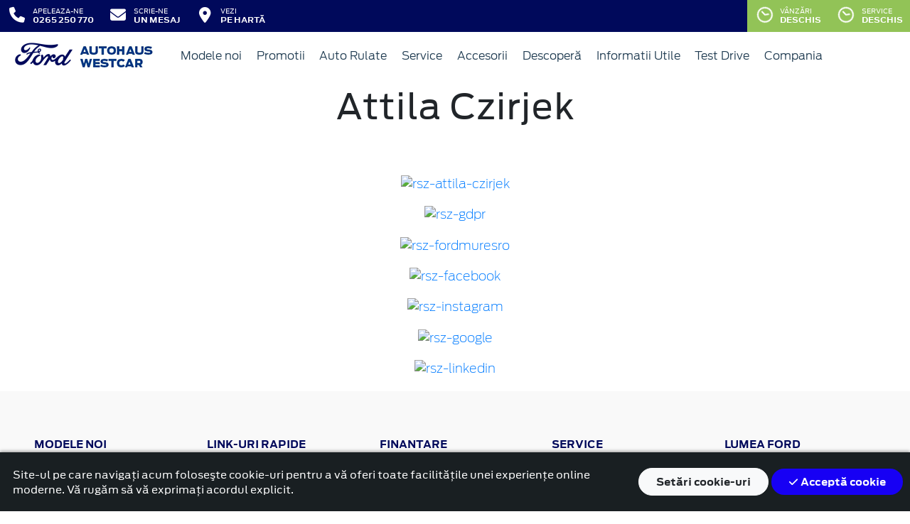

--- FILE ---
content_type: text/html; charset=UTF-8
request_url: https://www.fordmures.ro/attila
body_size: 11059
content:
<!doctype html>
<html lang="ro">
<head>
 <meta charset="utf-8">
<meta name="viewport" content="width=device-width, initial-scale=1">
<link rel="preconnect" href="https://cdn.workleto.com" />
<link rel="preconnect" href="https://usercontent.cdn.workleto.com" />
<link rel="preconnect" href="https://static.fordmures.ro/" />
<title>Attila</title>
<meta name="description" content="Attila Czirjek">
<link rel="canonical" href="https://www.fordmures.ro/attila" />
<link href="https://cdn.workleto.com/web/packages/fontawesome/6.3.0/css/all.min.css" rel="stylesheet">
<!--<link rel="stylesheet" href="https://cdn.workleto.com/web/packages/bootstrap/5.3.2/css/bootstrap.min.css">-->
<link rel="stylesheet" href="https://cdn.workleto.com/web/packages/bootstrap/4.4.1/css/bootstrap.min.css">
<link rel="stylesheet" href="https://cdn.workleto.com/web/packages/owlcarousel/owl.carousel.min.css">
<link rel="stylesheet" href="https://cdn.workleto.com/web/packages/owlcarousel/owl.theme.default.min.css">
<link rel="stylesheet" href="https://cdn.workleto.com/web/packages/fancy-box/jquery.fancybox.min.css">
<link rel="stylesheet" href="https://static.fordmures.ro/template/fonts/stylesheet.min.css">
<link rel="stylesheet" href="https://static.fordmures.ro/template/css/style.min.css?v=23072024">
<link rel="shortcut icon" type="image/icon" href="https://www.fordmures.ro/favicon.ico" />
<link rel="icon" href="https://static.fordmures.ro/template/favicon/favicon_32.png" sizes="32x32" />
<link rel="icon" href="https://static.fordmures.ro/template/favicon/favicon_48.png" sizes="48x48" />
<link rel="icon" href="https://static.fordmures.ro/template/favicon/favicon_57.png" sizes="57x57" />
<link rel="icon" href="https://static.fordmures.ro/template/favicon/favicon_96.png" sizes="96x96" />
<link rel="icon" href="https://static.fordmures.ro/template/favicon/favicon_144.png" sizes="144x144" />
<meta property="og:title" content="Attila" />
<meta property="og:description" content="Attila Czirjek" />
<meta property="og:type" content="website" /><script>
 window.dataLayer = window.dataLayer || [];
 function gtag(){dataLayer.push(arguments);}
 gtag('consent', 'default', {"analytics_storage":"granted","ad_storage":"granted","ad_user_data":"granted","ad_personalization":"granted","personalization_storage":"granted","functionality_storage":"granted","security_storage":"granted"});
 gtag('consent', 'update', {"analytics_storage":"granted","ad_storage":"granted","ad_user_data":"granted","ad_personalization":"granted","personalization_storage":"granted","functionality_storage":"granted","security_storage":"granted"});
 </script>
<script>
 (function(w,d,s,l,i){
 w[l]=w[l]||[];
 w[l].push({'gtm.start': new Date().getTime(),event:'gtm.js'});
 var f=d.getElementsByTagName(s)[0], 
 j=d.createElement(s),
 dl=l!='dataLayer'?'&l='+l:'';
 j.async=true;
 j.src='https://www.googletagmanager.com/gtm.js?id='+i+dl;
 f.parentNode.insertBefore(j,f);
 })(window,document,'script','dataLayer','GTM-TPV5N573');</script>
 <noscript><iframe src="https://www.googletagmanager.com/ns.html?id=GTM-TPV5N573" height="0" width="0" style="display:none;visibility:hidden"></iframe></noscript>
<script>
 !function (w, d, t) {
 w.TiktokAnalyticsObject=t;
 var ttq=w[t]=w[t]||[];
 ttq.methods=[
 "page","track","identify","instances","debug","on","off","once","ready","alias","group","enableCookie","disableCookie"],
 ttq.setAndDefer=function(t,e){t[e]=function(){t.push([e].concat(Array.prototype.slice.call(arguments,0)))}};
 for(var i=0;i<ttq.methods.length;i++)
 ttq.setAndDefer(ttq,ttq.methods[i]);
 ttq.instance=function(t){
 for(var e=ttq._i[t]||[],n=0;n<ttq.methods.length;n++)ttq.setAndDefer(e,ttq.methods[n]);return e
 },ttq.load=function(e,n){
 var i="https://analytics.tiktok.com/i18n/pixel/events.js";
 ttq._i=ttq._i||{},ttq._i[e]=[],ttq._i[e]._u=i,ttq._t=ttq._t||{},ttq._t[e]=+new Date,ttq._o=ttq._o||{},ttq._o[e]=n||{};
 var o=document.createElement("script");o.type="text/javascript",o.async=!0,o.src=i+"?sdkid="+e+"&lib="+t;
 var a=document.getElementsByTagName("script")[0];a.parentNode.insertBefore(o,a)
 };
 ttq.load('D3AGJRBC77U57DE30OAG');
 ttq.page();
 }(window, document, 'ttq');
 </script>
<meta name="facebook-domain-verification" content="61tk486fu9us8b40xr3nc98vidhm36" />
<script type="application/ld+json">
 {
 "@context": "https://schema.org",
 "@graph":[
 {
 "@type": "BreadcrumbList",
 "itemListElement": [
 {
 "@type": "ListItem",
 "position": 1,
 "name": "Acasa",
 "item": "https:\/\/www.fordmures.ro"
 },
 {
 "@type": "ListItem",
 "position": 2,
 "name": "Echipa",
 "item": "https:\/\/www.fordmures.ro\/companie\/echipa"
 },
 {
 "@type": "ListItem",
 "position": 3,
 "name": "Attila Czirjek"
 }
 ]
 }
]
 }
 </script>
<style>
 .dropdown-submenu {
 position: relative;
 }
 .dropdown-submenu> a:after {
 content: ">";
 float: right;
 }
 .dropdown-submenu>.dropdown-menu {
 top: 0;
 left: 100%;
 margin-top: 0px;
 margin-left: 0px;
 }
 .dropdown-submenu:hover>.dropdown-menu {
 display: block;
 }
</style>
<style>
 #cookie-consent{
 background:#191F22;
 color:#fff;
 padding:10px 10px;
 z-index:100;
 box-shadow: 0 -2px 4px 0 rgb(0 0 0 / 30%);
 position: fixed;
 bottom:0;
 }
</style>
 <style>
 .links a{
 color:#2d96cd;
 font-weight:200;
 }
 .change-tab.tab-active{
 border-bottom: 4px solid #1b394e;
 }
 .container.app-wrapper{
 border:0;
 }
 </style>
</head>
<body>
 <!-- Meta Pixel Code -->
<script>
 !function(f,b,e,v,n,t,s)
 {if(f.fbq)return;n=f.fbq=function(){n.callMethod?
 n.callMethod.apply(n,arguments):n.queue.push(arguments)};
 if(!f._fbq)f._fbq=n;n.push=n;n.loaded=!0;n.version='2.0';
 n.queue=[];t=b.createElement(e);t.async=!0;
 t.src=v;s=b.getElementsByTagName(e)[0];
 s.parentNode.insertBefore(t,s)}(window, document,'script',
 'https://connect.facebook.net/en_US/fbevents.js');
 fbq('init', '2237979946389594');
 fbq('track', 'PageView');
</script>
<noscript><img height="1" width="1" style="display:none"
 src="https://www.facebook.com/tr?id=2237979946389594&ev=PageView&noscript=1"
/></noscript>
<!-- End Meta Pixel Code -->

<!-- Google tag (gtag.js) -->
<script async src="https://www.googletagmanager.com/gtag/js?id=G-0SZ5VQ5B64"></script>
<script>
 window.dataLayer = window.dataLayer || [];
 function gtag(){dataLayer.push(arguments);}
 gtag('js', new Date());
 gtag('config', 'AW-991495581');
 gtag('config', 'G-0SZ5VQ5B64');
</script>
<script src="//code.tidio.co/xgthc6ctwsjbxpasj3irbmf12t5v3sjq.js" async></script>

<script id="mcjs">!function(c,h,i,m,p){m=c.createElement(h),p=c.getElementsByTagName(h)[0],m.async=1,m.src=i,p.parentNode.insertBefore(m,
p)}(document,"script","https://chimpstatic.com/mcjs-connected/js/users/730a01d3f697fe7656615d1e4/fb4fff0636107dbad9f9ee5c4.js");</script>
<script async type='text/javascript' src='https://static.klaviyo.com/onsite/js/UYdpZi/klaviyo.js?company_id=UYdpZi'></script>
 <script type="text/javascript"> 
 //Initialize Klaviyo object on page load
 !function(){if(!window.klaviyo){window._klOnsite=window._klOnsite||[];try{window.klaviyo=new Proxy({},{get:function(n,i){return"push"===i?function(){var n;(n=window._klOnsite).push.apply(n,arguments)}:function(){for(var n=arguments.length,o=new Array(n),w=0;w<n;w++)o[w]=arguments[w];var t="function"==typeof o[o.length-1]?o.pop():void 0,e=new Promise((function(n){window._klOnsite.push([i].concat(o,[function(i){t&&t(i),n(i)}]))}));return e}}})}catch(n){window.klaviyo=window.klaviyo||[],window.klaviyo.push=function(){var n;(n=window._klOnsite).push.apply(n,arguments)}}}}(); </script>
<div class="off-canvas-overlay"></div>
<div id="mainNavbar">
 <div class="container p-0 d-flex" id="navInfo" style="padding: 0.015rem 0.75rem;border:0">
 <a href="tel:0265250770" class="d-flex btn-func">
 <div class="px-3 px-md-0">
 <i class="fa fa-fw fa-phone" style="font-size: 22px;"></i>
 </div>
 <div class="pl-2 action-panel">
 <div class="action-title">Apeleaza-ne</div>
 <div class="action-value">0265 250 770</div>
 </div>
 </a>
<a href="https://www.fordmures.ro/scrie-ne" class="d-flex btn-func">
 <div class="px-3 px-md-0">
 <i class="fa fa-fw fa-envelope" style="font-size: 22px;"></i>
 </div>
 <div class="pl-2 action-panel">
 <div class="action-title">Scrie-ne</div>
 <div class="action-value">un Mesaj</div>
 </div>
</a>
 <a href="https://www.fordmures.ro/localizare" class="d-flex btn-func">
 <div class="px-3 px-md-0">
 <i class="fa fa-fw fa-map-marker-alt" style="font-size: 22px;"></i>
 </div>
 <div class="pl-2 action-panel">
 <div class="action-title">Vezi</div>
 <div class="action-value">pe Hartă</div>
 </div>
 </a>
<a href="https://www.fordmures.ro/program" class="d-flex btn-func btn-mobile" style="background:#9ec96a;" >
 <div class="px-3 px-md-0">
 <i class="fa fa-fw fa-clock" style="font-size: 22px;"></i>
 </div>
</a>
 <div class="dropdown dropdown-hover ml-auto d-flex btn-not-mobile">
 <a href="javascript:void(0);" class="d-flex d-lg-none btn-func" style="background:#9ec96a;" >
 <div>
 <i class="far fa-fw fa-clock fa-spin slow-spin" style="font-size: 22px;"></i>
 </div>
 <div class="pl-2 action-panel">
 <div class="action-title">Program</div>
 <div class="action-value">De lucru</div>
 </div>
 </a>
 
 
 
 <a href="javascript:void(0);" class="d-none d-lg-flex btn-func" style="background:#92c357;" >
 <div>
 <i class="far fa-fw fa-clock fa-spin slow-spin" style="font-size: 22px;"></i>
 </div>
 <div class="pl-2 action-panel">
 <div class="action-title">Vânzări </div>
 <div class="action-value">Deschis</div>
 </div>
 </a>
 
 
 <a href="javascript:void(0);" class="d-none d-lg-flex btn-func" style="background:#92c357;" >
 <div>
 <i class="far fa-fw fa-clock fa-spin slow-spin" style="font-size: 22px;"></i>
 </div>
 <div class="pl-2 action-panel">
 <div class="action-title">Service</div>
 <div class="action-value">Deschis</div>
 </div>
 </a>
 
 <div class="dropdown-menu dropdown-menu-right p-0" style="min-width:500px;width:auto;max-width: 600px;box-shadow: 0 3px 10px rgba(0,0,0,.45);">
 <div class="row no-gutters">
 <div class="col-md-7" style="border-right:1px solid #eee;">
 <div class="p-4 orar-panel-summary" style="max-height:350px;overflow-y:auto;padding:2rem;">
 
 
 
 <div>
 <div style="font-weight:600">Administrativ</div>
 <div style="font-size:0.7rem;">
 Acum este deschis!
 Programul de azi este pana la ora
 17:00.
 </div>
 <div style="font-size:0.7rem;">
 <a href="#" class="orar-btn-view" orar-section="1" style="color:#2d96cd;">
 Vezi programul de la administrativ <i class="fa fa-chevron-right"></i>
 </a>
 </div>
 </div>
 <hr>
 
 
 
 
 <div>
 <div style="font-weight:600">Vânzări </div>
 <div style="font-size:0.7rem;">
 Acum este deschis!
 Programul de azi este pana la ora
 18:00.
 </div>
 <div style="font-size:0.7rem;">
 <a href="#" class="orar-btn-view" orar-section="2" style="color:#2d96cd;">
 Vezi programul de la vânzări <i class="fa fa-chevron-right"></i>
 </a>
 </div>
 </div>
 <hr>
 
 
 
 
 <div>
 <div style="font-weight:600">Service</div>
 <div style="font-size:0.7rem;">
 Acum este deschis!
 Programul de azi este pana la ora
 18:00.
 </div>
 <div style="font-size:0.7rem;">
 <a href="#" class="orar-btn-view" orar-section="3" style="color:#2d96cd;">
 Vezi programul de la service <i class="fa fa-chevron-right"></i>
 </a>
 </div>
 </div>
 
 
 
 </div>
 
 <div class="orar-departament p-4" orar-section="1">
 <div style="font-weight:600">
 <a href="#" class="orar-btn-back btn btn-outline-primary" style="padding: 0.2rem 0.6rem;margin-right: 0.5rem;color:#00095b;">
 <i class="fa fa-chevron-left"></i>
 </a>
 Administrativ </div>
 <table class="table mt-3">
 <tr >
 <td style="padding:5px;font-size:0.85rem">
 Luni </td>
 <td style="padding:5px;font-size:0.85rem;font-weight:300">
 08:00 - 17:00 
 </td>
 </tr>
 <tr >
 <td style="padding:5px;font-size:0.85rem">
 Marți </td>
 <td style="padding:5px;font-size:0.85rem;font-weight:300">
 08:00 - 17:00 
 </td>
 </tr>
 <tr >
 <td style="padding:5px;font-size:0.85rem">
 Miercuri </td>
 <td style="padding:5px;font-size:0.85rem;font-weight:300">
 08:00 - 17:00 
 </td>
 </tr>
 <tr class="table-orar-selected" >
 <td style="padding:5px;font-size:0.85rem">
 Joi </td>
 <td style="padding:5px;font-size:0.85rem;font-weight:300">
 08:00 - 17:00 
 </td>
 </tr>
 <tr >
 <td style="padding:5px;font-size:0.85rem">
 Vineri </td>
 <td style="padding:5px;font-size:0.85rem;font-weight:300">
 08:00 - 17:00 
 </td>
 </tr>
 <tr >
 <td style="padding:5px;font-size:0.85rem">
 Sâmbătă </td>
 <td style="padding:5px;font-size:0.85rem;font-weight:300">
 <em>închis</em>
 
 </td>
 </tr>
 <tr >
 <td style="padding:5px;font-size:0.85rem">
 Duminică </td>
 <td style="padding:5px;font-size:0.85rem;font-weight:300">
 <em>închis</em>
 
 </td>
 </tr>
 
 </table>
 <a href="tel:0265250770"
 class="btn btn-outline-primary w-100 d-flex mb-3"
 style="padding: 0.4rem 0.5rem;margin-right: 0.5rem;align-items:center;text-align: left;color: #00095b;">
 <div style="margin-right: 0.5rem;">
 <i class="fa fa-fw fa-phone" style="font-size: 20px;"></i>
 </div>
 <div>
 <div style="text-transform:uppercase;font-size: 0.7rem;font-weight: 600;">Telefon</div>
 <div style="font-size: 0.6rem;">0265 250 770</div>
 </div>
 </a>
 
 <a href="mailto:office@westcar.ro"
 class="btn btn-outline-primary w-100 d-flex"
 style="padding: 0.4rem 0.5rem;margin-right: 0.5rem;align-items:center;text-align: left;color: #00095b;">
 <div style="margin-right: 0.5rem;">
 <i class="fa fa-fw fa-envelope" style="font-size: 20px;"></i>
 </div>
 <div>
 <div style="text-transform:uppercase;font-size: 0.7rem;font-weight: 600;">E-mail</div>
 <div style="font-size: 0.6rem;">office@westcar.ro</div>
 </div>
 </a>
 
 </div>
 
 <div class="orar-departament p-4" orar-section="2">
 <div style="font-weight:600">
 <a href="#" class="orar-btn-back btn btn-outline-primary" style="padding: 0.2rem 0.6rem;margin-right: 0.5rem;color:#00095b;">
 <i class="fa fa-chevron-left"></i>
 </a>
 Vânzări </div>
 <table class="table mt-3">
 <tr >
 <td style="padding:5px;font-size:0.85rem">
 Luni </td>
 <td style="padding:5px;font-size:0.85rem;font-weight:300">
 08:00 - 18:00 
 </td>
 </tr>
 <tr >
 <td style="padding:5px;font-size:0.85rem">
 Marți </td>
 <td style="padding:5px;font-size:0.85rem;font-weight:300">
 08:00 - 18:00 
 </td>
 </tr>
 <tr >
 <td style="padding:5px;font-size:0.85rem">
 Miercuri </td>
 <td style="padding:5px;font-size:0.85rem;font-weight:300">
 08:00 - 18:00 
 </td>
 </tr>
 <tr class="table-orar-selected" >
 <td style="padding:5px;font-size:0.85rem">
 Joi </td>
 <td style="padding:5px;font-size:0.85rem;font-weight:300">
 08:00 - 18:00 
 </td>
 </tr>
 <tr >
 <td style="padding:5px;font-size:0.85rem">
 Vineri </td>
 <td style="padding:5px;font-size:0.85rem;font-weight:300">
 08:00 - 18:00 
 </td>
 </tr>
 <tr >
 <td style="padding:5px;font-size:0.85rem">
 Sâmbătă </td>
 <td style="padding:5px;font-size:0.85rem;font-weight:300">
 09:00 - 13:00 
 </td>
 </tr>
 <tr >
 <td style="padding:5px;font-size:0.85rem">
 Duminică </td>
 <td style="padding:5px;font-size:0.85rem;font-weight:300">
 <em>închis</em>
 
 </td>
 </tr>
 
 </table>
 <a href="tel:0265250770"
 class="btn btn-outline-primary w-100 d-flex mb-3"
 style="padding: 0.4rem 0.5rem;margin-right: 0.5rem;align-items:center;text-align: left;color: #00095b;">
 <div style="margin-right: 0.5rem;">
 <i class="fa fa-fw fa-phone" style="font-size: 20px;"></i>
 </div>
 <div>
 <div style="text-transform:uppercase;font-size: 0.7rem;font-weight: 600;">Telefon</div>
 <div style="font-size: 0.6rem;">0265 250 770</div>
 </div>
 </a>
 
 <a href="mailto:office@westcar.ro"
 class="btn btn-outline-primary w-100 d-flex"
 style="padding: 0.4rem 0.5rem;margin-right: 0.5rem;align-items:center;text-align: left;color: #00095b;">
 <div style="margin-right: 0.5rem;">
 <i class="fa fa-fw fa-envelope" style="font-size: 20px;"></i>
 </div>
 <div>
 <div style="text-transform:uppercase;font-size: 0.7rem;font-weight: 600;">E-mail</div>
 <div style="font-size: 0.6rem;">office@westcar.ro</div>
 </div>
 </a>
 
 </div>
 
 <div class="orar-departament p-4" orar-section="3">
 <div style="font-weight:600">
 <a href="#" class="orar-btn-back btn btn-outline-primary" style="padding: 0.2rem 0.6rem;margin-right: 0.5rem;color:#00095b;">
 <i class="fa fa-chevron-left"></i>
 </a>
 Service </div>
 <table class="table mt-3">
 <tr >
 <td style="padding:5px;font-size:0.85rem">
 Luni </td>
 <td style="padding:5px;font-size:0.85rem;font-weight:300">
 07:50 - 18:00 
 </td>
 </tr>
 <tr >
 <td style="padding:5px;font-size:0.85rem">
 Marți </td>
 <td style="padding:5px;font-size:0.85rem;font-weight:300">
 07:50 - 18:00 
 </td>
 </tr>
 <tr >
 <td style="padding:5px;font-size:0.85rem">
 Miercuri </td>
 <td style="padding:5px;font-size:0.85rem;font-weight:300">
 07:50 - 18:00 
 </td>
 </tr>
 <tr class="table-orar-selected" >
 <td style="padding:5px;font-size:0.85rem">
 Joi </td>
 <td style="padding:5px;font-size:0.85rem;font-weight:300">
 07:50 - 18:00 
 </td>
 </tr>
 <tr >
 <td style="padding:5px;font-size:0.85rem">
 Vineri </td>
 <td style="padding:5px;font-size:0.85rem;font-weight:300">
 07:50 - 18:00 
 </td>
 </tr>
 <tr >
 <td style="padding:5px;font-size:0.85rem">
 Sâmbătă </td>
 <td style="padding:5px;font-size:0.85rem;font-weight:300">
 08:50 - 13:00 
 </td>
 </tr>
 <tr >
 <td style="padding:5px;font-size:0.85rem">
 Duminică </td>
 <td style="padding:5px;font-size:0.85rem;font-weight:300">
 <em>închis</em>
 
 </td>
 </tr>
 
 </table>
 <a href="tel:0265250770"
 class="btn btn-outline-primary w-100 d-flex mb-3"
 style="padding: 0.4rem 0.5rem;margin-right: 0.5rem;align-items:center;text-align: left;color: #00095b;">
 <div style="margin-right: 0.5rem;">
 <i class="fa fa-fw fa-phone" style="font-size: 20px;"></i>
 </div>
 <div>
 <div style="text-transform:uppercase;font-size: 0.7rem;font-weight: 600;">Telefon</div>
 <div style="font-size: 0.6rem;">0265 250 770</div>
 </div>
 </a>
 
 <a href="mailto:office@westcar.ro"
 class="btn btn-outline-primary w-100 d-flex"
 style="padding: 0.4rem 0.5rem;margin-right: 0.5rem;align-items:center;text-align: left;color: #00095b;">
 <div style="margin-right: 0.5rem;">
 <i class="fa fa-fw fa-envelope" style="font-size: 20px;"></i>
 </div>
 <div>
 <div style="text-transform:uppercase;font-size: 0.7rem;font-weight: 600;">E-mail</div>
 <div style="font-size: 0.6rem;">office@westcar.ro</div>
 </div>
 </a>
 
 </div>
 
 </div>
 <div class="col-md-5 text-center" style="background: #fcfdff;">
 <div class="p-3">
 <canvas id="clock-analog" width="120" height="120"></canvas>
 <div id="clock-text" style="color: #0276b3;font-weight: 600;"></div>
 <div id="clock-date" style="font-size: 0.75rem;margin-top: 5px;"></div>
 </div>
 </div>
 </div>
 </div>
</div>
</div> <nav class="container navbar navbar-expand-lg navbar-light">
 <div class="d-flex align-items-center">
 <div>
 <a href="https://www.ford.ro/"
 target="_blank">
 <img alt="logo ford" src="https://static.fordmures.ro/template/img/logo-ford.png">
 </a>
 </div>
 <div class="dealer-name ml-1">
 <a href="https://www.fordmures.ro" class="navbar-brand d-flex">
 <img alt="logo autohaus" src="https://static.fordmures.ro/logo/logo-autohaus.png" style="max-height:52px;max-width: 160px;"> </a>
 </div>
</div>
 <div class="d-flex">
 <a href="https://www.fordmures.ro/search" style="color: #00095b;padding: 0.56rem 1rem;border-radius: 30px;" class="d-lg-none">
 <i class="fa fa-search" style="vertical-align:middle;"></i>
 <span class="d-none d-sm-inline-block" style="font-size:14px;text-transform:uppercase;vertical-align:middle;">Caută</span>
 </a>
 <button id="btn_open_mobile_menu" style="color: #00095b;padding: 0.56rem 1rem;border-radius: 30px;" class="navbar-toggler" type="button" data-toggle="collapse" data-target="#mobile_navbar" aria-controls="mobile_navbar" aria-expanded="false" aria-label="Toggle navigation">
 <i class="fa fa-bars" style="vertical-align:middle;"></i>
 <span class="d-none d-sm-inline-block" style="font-size:14px;text-transform:uppercase;vertical-align:middle;">Meniu</span>
 </button>
</div>
<div class="collapse navbar-collapse" id="navbarNav">
 <ul class="navbar-nav mr-auto mr-auto">
 
 <li class="nav-item dropdown dropdown-hover">
 
 <a class="nav-link dropdown-toggle"
 href="/modele"
 target="" >
 Modele noi </a>
 
 <ul class="dropdown-menu">
 
 <li class="">
 
 <a class="dropdown-item" href="https://www.fordmures.ro/stoc?stare=new&p=1"
 target="" >
 Vezi stocul de vehicule noi </a>
 
 
 </li>
 
 <li class="">
 
 <div class="dropdown-divider"></div>
 
 
 </li>
 
 <li class="">
 
 <a class="dropdown-item" href="/autoturisme"
 target="" >
 Autoturisme </a>
 
 
 </li>
 
 <li class="">
 
 <a class="dropdown-item" href="/comerciale"
 target="" >
 Comerciale & Pick Up-uri </a>
 
 
 </li>
 
 <li class="">
 
 <a class="dropdown-item" href="https://www.fordmures.ro/comerciale/conversii"
 target="" >
 Carosări </a>
 
 
 </li>
 
 <li class="">
 
 <div class="dropdown-divider"></div>
 
 
 </li>
 
 <li class="">
 
 <a class="dropdown-item" href="/configurator"
 target="" >
 Configurator </a>
 
 
 </li>
 
 </ul>
 
 </li>
 <li class="nav-item dropdown dropdown-hover">
 
 <a class="nav-link dropdown-toggle"
 href="https://www.fordmures.ro/promotii"
 target="" >
 Promotii </a>
 
 <ul class="dropdown-menu">
 
 <li class="">
 
 <a class="dropdown-item" href="https://www.fordmures.ro/promotii-autoturisme"
 target="" >
 Promotii autoturisme </a>
 
 
 </li>
 
 <li class="">
 
 <a class="dropdown-item" href="https://www.fordmures.ro/promotii/vehicule-comerciale"
 target="" >
 Promotii vehicule comerciale </a>
 
 
 </li>
 
 <li class="">
 
 <a class="dropdown-item" href="https://www.fordmures.ro/promotii-service"
 target="" >
 Promotii service </a>
 
 
 </li>
 
 </ul>
 
 </li>
 <li class="nav-item dropdown dropdown-hover">
 
 <a class="nav-link dropdown-toggle"
 href="/stoc?stare=sh"
 target="" >
 Auto Rulate </a>
 
 <ul class="dropdown-menu">
 
 <li class="">
 
 <a class="dropdown-item" href="/stoc?stare=sh"
 target="" >
 Vezi stocul de auto rulate </a>
 
 
 </li>
 
 <li class="">
 
 <div class="dropdown-divider"></div>
 
 
 </li>
 
 <li class="">
 
 <a class="dropdown-item" href="/stoc?stare=sh&type=autoturisme"
 target="" >
 Autoturisme </a>
 
 
 </li>
 
 <li class="">
 
 <a class="dropdown-item" href="/stoc?stare=sh&type=comerciale"
 target="" >
 Autoutilitare si Pick Up-uri </a>
 
 
 </li>
 
 </ul>
 
 </li>
 <li class="nav-item dropdown dropdown-hover">
 
 <a class="nav-link dropdown-toggle"
 href="https://www.fordmures.ro/service"
 target="" >
 Service </a>
 
 <ul class="dropdown-menu">
 
 <li class="">
 
 <a class="dropdown-item" href="https://www.ford.ro/suport/programare-service-online?&dc=10400"
 target="_blank" >
 Programare Service </a>
 
 
 </li>
 
 <li class="">
 
 <a class="dropdown-item" href="https://www.fordmures.ro/promotii/promotie-service-ford-motorcraft"
 target="" >
 Promotii Motorcraft </a>
 
 
 </li>
 
 <li class="">
 
 <a class="dropdown-item" href="https://www.fordmures.ro/service/ford-express-service"
 target="" >
 Ford Service Expres </a>
 
 
 </li>
 
 <li class="">
 
 <a class="dropdown-item" href="https://www.fordmures.ro/ozonificare-auto"
 target="" >
 Ozonificare auto </a>
 
 
 </li>
 
 <li class="">
 
 <a class="dropdown-item" href="https://www.fordmures.ro/service/video-check"
 target="" >
 Ford Video Check </a>
 
 
 </li>
 
 <li class="">
 
 <a class="dropdown-item" href="https://www.ford.ro/service/service-si-intretinere/accidente-si-reparatii"
 target="" >
 Accidente și reparații </a>
 
 
 </li>
 
 <li class="">
 
 <a class="dropdown-item" href="/garantii-si-revizii"
 target="" >
 Garanții și revizii </a>
 
 
 </li>
 
 <li class="">
 
 <a class="dropdown-item" href="https://www.ford.ro/service/service-si-intretinere/ford-asistenta"
 target="" >
 Ford Asistenta </a>
 
 
 </li>
 
 </ul>
 
 </li>
 <li class="nav-item dropdown dropdown-hover">
 
 <a class="nav-link dropdown-toggle"
 href="/accesorii"
 target="" >
 Accesorii </a>
 
 <ul class="dropdown-menu">
 
 <li class="">
 
 <a class="dropdown-item" href="/accesorii"
 target="" >
 Accesorii Ford </a>
 
 
 </li>
 
 <li class="">
 
 <a class="dropdown-item" href="https://fordlifestylecollection.com/en"
 target="_blank" >
 Ford Lifestyle Collection </a>
 
 
 </li>
 
 </ul>
 
 </li>
 <li class="nav-item dropdown dropdown-hover">
 
 <a class="nav-link dropdown-toggle"
 href=""
 target="" >
 Descoperă </a>
 
 <ul class="dropdown-menu">
 
 <li class="">
 
 <a class="dropdown-item" href="https://www.ford.ro/vehicule-comerciale/descoperi/inovatie/technology"
 target="" >
 Tehnologie </a>
 
 
 </li>
 
 <li class="">
 
 <a class="dropdown-item" href="https://www.ford.ro/electrice-hybrid"
 target="" >
 Hibrid si electric </a>
 
 
 </li>
 
 <li class="">
 
 <a class="dropdown-item" href="https://www.ford.ro/vehicule-comerciale/descoperi/inovatie/incarcare"
 target="" >
 Încărcare </a>
 
 
 </li>
 
 <li class="">
 
 <a class="dropdown-item" href="https://www.ford.ro/vehicule-comerciale/descoperi/inovatie/fordpro"
 target="" >
 Ford Pro </a>
 
 
 </li>
 
 <li class="">
 
 <a class="dropdown-item" href="https://www.ford.ro/service/service-si-intretinere/fordpass"
 target="" >
 Ford Pass </a>
 
 
 </li>
 
 <li class="">
 
 <a class="dropdown-item" href="https://www.ford.ro/vehicule-comerciale/descoperi/inovatie/fordpass-pro"
 target="" >
 FordPass Pro </a>
 
 
 </li>
 
 </ul>
 
 </li>
 <li class="nav-item dropdown dropdown-hover">
 
 <a class="nav-link dropdown-toggle"
 href="https://www.fordmures.ro/informatii-utile"
 target="" >
 Informatii Utile </a>
 
 <ul class="dropdown-menu">
 
 <li class="">
 
 <a class="dropdown-item" href="https://www.ford.ro/finantare/prezentare"
 target="" >
 Finantare </a>
 
 
 </li>
 
 <li class="">
 
 <a class="dropdown-item" href="https://www.fordmures.ro/garantii-si-revizii"
 target="" >
 Garantia Ford </a>
 
 
 </li>
 
 <li class="">
 
 <a class="dropdown-item" href="/garantii-si-revizii#garantiaExtinsaFordProtect"
 target="" >
 Ford Protect </a>
 
 
 </li>
 
 <li class="">
 
 <a class="dropdown-item" href="https://www.ford.ro/service/service-si-intretinere/ford-asistenta"
 target="" >
 Asistenta12 </a>
 
 
 </li>
 
 <li class="">
 
 <a class="dropdown-item" href="https://www.ford.ro/service/masina-mea/descarca-manualul"
 target="_blank" >
 Manuale de utilizare </a>
 
 
 </li>
 
 <li class="">
 
 <a class="dropdown-item" href="https://www.fordmures.ro/rechemari-in-service"
 target="" >
 Rechemari in service </a>
 
 
 </li>
 
 <li class="">
 
 <a class="dropdown-item" href="https://www.fordmures.ro/fordliive"
 target="" >
 Ford Liive </a>
 
 
 </li>
 
 <li class="">
 
 <a class="dropdown-item" href="https://www.ford.ro/suport/sincronizare-harti-actualizari?fmccmp=other:nwp:warr:global-nav-header::Actualiz%C4%83ri%20SYNC%20%C8%99I%20h%C4%83rti:"
 target="" >
 Actualizări SYNC/ hărți </a>
 
 
 </li>
 
 </ul>
 
 </li>
 <li class="nav-item dropdown dropdown-hover">
 
 <a class="nav-link dropdown-toggle"
 href="https://www.fordmures.ro/solicitare-test-drive-old"
 target="" >
 Test Drive </a>
 
 <ul class="dropdown-menu">
 
 <li class="">
 
 <a class="dropdown-item" href="https://www.fordmures.ro/solicitare-test-drive"
 target="" >
 Drive-Test </a>
 
 
 </li>
 
 </ul>
 
 </li>
 <li class="nav-item dropdown dropdown-hover">
 
 <a class="nav-link dropdown-toggle"
 href="https://www.fordmures.ro/companie"
 target="" >
 Compania </a>
 
 <ul class="dropdown-menu">
 
 <li class="">
 
 <a class="dropdown-item" href="https://www.fordmures.ro/noutati"
 target="" >
 Noutăți </a>
 
 
 </li>
 
 <li class="">
 
 <div class="dropdown-divider"></div>
 
 
 </li>
 
 <li class="">
 
 <a class="dropdown-item" href="https://www.fordmures.ro/companie"
 target="" >
 Prezentare </a>
 
 
 </li>
 
 <li class="">
 
 <a class="dropdown-item" href="https://www.fordmures.ro/companie/echipa"
 target="" >
 Echipa </a>
 
 
 </li>
 
 <li class="">
 
 <a class="dropdown-item" href="https://www.fordmures.ro/companie/cariere"
 target="" >
 Cariere </a>
 
 
 </li>
 
 <li class="">
 
 <div class="dropdown-divider"></div>
 
 
 </li>
 
 <li class="">
 
 <div class="dropdown-divider"></div>
 
 
 </li>
 
 <li class="">
 
 <a class="dropdown-item" href="https://www.fordmures.ro/contact"
 target="" >
 Contact </a>
 
 
 </li>
 
 </ul>
 
 </li>
 </ul>
 
</div>
</nav></div>
<div id="mobile_navbar" class="off-canvas pb-5">
 <div class="menu-page">
 <div class="page-header">
 <div class="header-button close_mobile_navbar">
 <i class="fa fa-times"></i>
 </div>
 <div class="header-title">
 Meniu
 </div>
 </div>
 
 <div class="d-flex flex-column">
 
 <div class="menu-entry">
 <a href="/modele" target=""
 class="menu-link has-sub">
 Modele noi 
 <i class="fa fa-chevron-right"></i>
 </a>
 <div class="entry-sub">
 
 <div class="menu-entry">
 <a href="https://www.fordmures.ro/stoc?stare=new&p=1" target=""
 class="menu-link ">
 Vezi stocul de vehicule noi 
 </a>
 
 </div>
 
 <div class="menu-entry">
 <a href="/autoturisme" target=""
 class="menu-link ">
 Autoturisme 
 </a>
 
 </div>
 
 <div class="menu-entry">
 <a href="/comerciale" target=""
 class="menu-link ">
 Comerciale & Pick Up-uri 
 </a>
 
 </div>
 
 <div class="menu-entry">
 <a href="https://www.fordmures.ro/comerciale/conversii" target=""
 class="menu-link ">
 Carosări 
 </a>
 
 </div>
 
 <div class="menu-entry">
 <a href="/configurator" target=""
 class="menu-link ">
 Configurator 
 </a>
 
 </div>
 </div>
 
 </div>
 
 <div class="menu-entry">
 <a href="https://www.fordmures.ro/promotii" target=""
 class="menu-link has-sub">
 Promotii 
 <i class="fa fa-chevron-right"></i>
 </a>
 <div class="entry-sub">
 
 <div class="menu-entry">
 <a href="https://www.fordmures.ro/promotii-autoturisme" target=""
 class="menu-link ">
 Promotii autoturisme 
 </a>
 
 </div>
 
 <div class="menu-entry">
 <a href="https://www.fordmures.ro/promotii/vehicule-comerciale" target=""
 class="menu-link ">
 Promotii vehicule comerciale 
 </a>
 
 </div>
 
 <div class="menu-entry">
 <a href="https://www.fordmures.ro/promotii-service" target=""
 class="menu-link ">
 Promotii service 
 </a>
 
 </div>
 </div>
 
 </div>
 
 <div class="menu-entry">
 <a href="/stoc?stare=sh" target=""
 class="menu-link has-sub">
 Auto Rulate 
 <i class="fa fa-chevron-right"></i>
 </a>
 <div class="entry-sub">
 
 <div class="menu-entry">
 <a href="/stoc?stare=sh" target=""
 class="menu-link ">
 Vezi stocul de auto rulate 
 </a>
 
 </div>
 
 <div class="menu-entry">
 <a href="/stoc?stare=sh&type=autoturisme" target=""
 class="menu-link ">
 Autoturisme 
 </a>
 
 </div>
 
 <div class="menu-entry">
 <a href="/stoc?stare=sh&type=comerciale" target=""
 class="menu-link ">
 Autoutilitare si Pick Up-uri 
 </a>
 
 </div>
 </div>
 
 </div>
 
 <div class="menu-entry">
 <a href="https://www.fordmures.ro/service" target=""
 class="menu-link has-sub">
 Service 
 <i class="fa fa-chevron-right"></i>
 </a>
 <div class="entry-sub">
 
 <div class="menu-entry">
 <a href="https://www.ford.ro/suport/programare-service-online?&dc=10400" target="_blank"
 class="menu-link ">
 Programare Service 
 </a>
 
 </div>
 
 <div class="menu-entry">
 <a href="https://www.fordmures.ro/promotii/promotie-service-ford-motorcraft" target=""
 class="menu-link ">
 Promotii Motorcraft 
 </a>
 
 </div>
 
 <div class="menu-entry">
 <a href="https://www.fordmures.ro/service/ford-express-service" target=""
 class="menu-link ">
 Ford Service Expres 
 </a>
 
 </div>
 
 <div class="menu-entry">
 <a href="https://www.fordmures.ro/ozonificare-auto" target=""
 class="menu-link ">
 Ozonificare auto 
 </a>
 
 </div>
 
 <div class="menu-entry">
 <a href="https://www.fordmures.ro/service/video-check" target=""
 class="menu-link ">
 Ford Video Check 
 </a>
 
 </div>
 
 <div class="menu-entry">
 <a href="https://www.ford.ro/service/service-si-intretinere/accidente-si-reparatii" target=""
 class="menu-link ">
 Accidente și reparații 
 </a>
 
 </div>
 
 <div class="menu-entry">
 <a href="/garantii-si-revizii" target=""
 class="menu-link ">
 Garanții și revizii <i class=''></i>
 </a>
 
 </div>
 
 <div class="menu-entry">
 <a href="https://www.ford.ro/service/service-si-intretinere/ford-asistenta" target=""
 class="menu-link ">
 Ford Asistenta 
 </a>
 
 </div>
 </div>
 
 </div>
 
 <div class="menu-entry">
 <a href="/accesorii" target=""
 class="menu-link has-sub">
 Accesorii 
 <i class="fa fa-chevron-right"></i>
 </a>
 <div class="entry-sub">
 
 <div class="menu-entry">
 <a href="/accesorii" target=""
 class="menu-link ">
 Accesorii Ford 
 </a>
 
 </div>
 
 <div class="menu-entry">
 <a href="https://fordlifestylecollection.com/en" target="_blank"
 class="menu-link ">
 Ford Lifestyle Collection 
 </a>
 
 </div>
 </div>
 
 </div>
 
 <div class="menu-entry">
 <a href="" target=""
 class="menu-link has-sub">
 Descoperă 
 <i class="fa fa-chevron-right"></i>
 </a>
 <div class="entry-sub">
 
 <div class="menu-entry">
 <a href="https://www.ford.ro/vehicule-comerciale/descoperi/inovatie/technology" target=""
 class="menu-link ">
 Tehnologie 
 </a>
 
 </div>
 
 <div class="menu-entry">
 <a href="https://www.ford.ro/electrice-hybrid" target=""
 class="menu-link ">
 Hibrid si electric <i class=''></i>
 </a>
 
 </div>
 
 <div class="menu-entry">
 <a href="https://www.ford.ro/vehicule-comerciale/descoperi/inovatie/incarcare" target=""
 class="menu-link ">
 Încărcare 
 </a>
 
 </div>
 
 <div class="menu-entry">
 <a href="https://www.ford.ro/vehicule-comerciale/descoperi/inovatie/fordpro" target=""
 class="menu-link ">
 Ford Pro 
 </a>
 
 </div>
 
 <div class="menu-entry">
 <a href="https://www.ford.ro/service/service-si-intretinere/fordpass" target=""
 class="menu-link ">
 Ford Pass 
 </a>
 
 </div>
 
 <div class="menu-entry">
 <a href="https://www.ford.ro/vehicule-comerciale/descoperi/inovatie/fordpass-pro" target=""
 class="menu-link ">
 FordPass Pro 
 </a>
 
 </div>
 </div>
 
 </div>
 
 <div class="menu-entry">
 <a href="https://www.fordmures.ro/informatii-utile" target=""
 class="menu-link has-sub">
 Informatii Utile 
 <i class="fa fa-chevron-right"></i>
 </a>
 <div class="entry-sub">
 
 <div class="menu-entry">
 <a href="https://www.ford.ro/finantare/prezentare" target=""
 class="menu-link ">
 Finantare <i class=''></i>
 </a>
 
 </div>
 
 <div class="menu-entry">
 <a href="https://www.fordmures.ro/garantii-si-revizii" target=""
 class="menu-link ">
 Garantia Ford <i class=''></i>
 </a>
 
 </div>
 
 <div class="menu-entry">
 <a href="/garantii-si-revizii#garantiaExtinsaFordProtect" target=""
 class="menu-link ">
 Ford Protect <i class=''></i>
 </a>
 
 </div>
 
 <div class="menu-entry">
 <a href="https://www.ford.ro/service/service-si-intretinere/ford-asistenta" target=""
 class="menu-link ">
 Asistenta12 <i class=''></i>
 </a>
 
 </div>
 
 <div class="menu-entry">
 <a href="https://www.ford.ro/service/masina-mea/descarca-manualul" target="_blank"
 class="menu-link ">
 Manuale de utilizare 
 </a>
 
 </div>
 
 <div class="menu-entry">
 <a href="https://www.fordmures.ro/rechemari-in-service" target=""
 class="menu-link ">
 Rechemari in service 
 </a>
 
 </div>
 
 <div class="menu-entry">
 <a href="https://www.fordmures.ro/fordliive" target=""
 class="menu-link ">
 Ford Liive 
 </a>
 
 </div>
 
 <div class="menu-entry">
 <a href="https://www.ford.ro/suport/sincronizare-harti-actualizari?fmccmp=other:nwp:warr:global-nav-header::Actualiz%C4%83ri%20SYNC%20%C8%99I%20h%C4%83rti:" target=""
 class="menu-link ">
 Actualizări SYNC/ hărți 
 </a>
 
 </div>
 </div>
 
 </div>
 
 <div class="menu-entry">
 <a href="https://www.fordmures.ro/solicitare-test-drive-old" target=""
 class="menu-link has-sub">
 Test Drive 
 <i class="fa fa-chevron-right"></i>
 </a>
 <div class="entry-sub">
 
 <div class="menu-entry">
 <a href="https://www.fordmures.ro/solicitare-test-drive" target=""
 class="menu-link ">
 Drive-Test <i class=''></i>
 </a>
 
 </div>
 </div>
 
 </div>
 
 <div class="menu-entry">
 <a href="https://www.fordmures.ro/companie" target=""
 class="menu-link has-sub">
 Compania 
 <i class="fa fa-chevron-right"></i>
 </a>
 <div class="entry-sub">
 
 <div class="menu-entry">
 <a href="https://www.fordmures.ro/noutati" target=""
 class="menu-link ">
 Noutăți 
 </a>
 
 </div>
 
 <div class="menu-entry">
 <a href="https://www.fordmures.ro/companie" target=""
 class="menu-link ">
 Prezentare 
 </a>
 
 </div>
 
 <div class="menu-entry">
 <a href="https://www.fordmures.ro/companie/echipa" target=""
 class="menu-link ">
 Echipa 
 </a>
 
 </div>
 
 <div class="menu-entry">
 <a href="https://www.fordmures.ro/companie/cariere" target=""
 class="menu-link ">
 Cariere 
 </a>
 
 </div>
 
 <div class="menu-entry">
 <a href="https://www.fordmures.ro/contact" target=""
 class="menu-link ">
 Contact 
 </a>
 
 </div>
 </div>
 
 </div>
 
 </div>
 <div class="px-3">
 <a href="tel:0265250770"
 class="btn btn-primary mt-5 px-3 w-100"
 style="border-radius:30px;">
 <i class="fa fa-fw fa-phone"></i> Apelează-ne!
 </a>
 </div>
 </div>
</div> 
 <div class="container p-0 app-wrapper" style="font-size: 18px;letter-spacing: normal;">
 <p style="text-align: center;"><strong><span style="font-size: 48px;">Attila Czirjek </span></strong></p>
<p><strong>&nbsp;</strong></p>
<p style="text-align: center;"><a href="https://vcard.link/card/Db88.vcf"><img src="https://i.ibb.co/LQ4LQmC/rsz-attila-czirjek.png" alt="rsz-attila-czirjek" border="0"></a></p>
<p style="text-align: center;"><a href="https://www.fordmures.ro/doc/gdpr-init/47"><img src="https://i.ibb.co/XpzPD17/rsz-gdpr.png" alt="rsz-gdpr" border="0"></a></p>
<p style="text-align: center;"><a href="https://www.fordmures.ro"><img src="https://i.ibb.co/dMVxfFw/rsz-fordmuresro.png" alt="rsz-fordmuresro" border="0"></a><br></p> 
<p style="text-align: center;"><a href="https://www.facebook.com/fordmures"><img src="https://i.ibb.co/wMdwFKf/rsz-facebook.png" alt="rsz-facebook" border="0"></a></p>
<p style="text-align: center;"><a href="https://www.instagram.com/ford_mures/"><img src="https://i.ibb.co/287Nwp0/rsz-instagram.png" alt="rsz-instagram" border="0"></a></p>
<p style="text-align: center;"><a href="https://g.page/r/CQd2_CuV63cbEBM/review"><img src="https://i.ibb.co/3F1sL5P/rsz-google.png" alt="rsz-google" border="0"></a></p>
<p style="text-align: center;"><a href="https://www.linkedin.com/company/fordmures"><img src="https://i.ibb.co/F7J5CMY/rsz-linkedin.png" alt="rsz-linkedin" border="0"></a><br></p> 
 </div>
 <footer>
 <div class="container px-5 py-5" style="background:#f9f9f9;color:#00095b;">
 <div class="row">
 
 
 
 
 
 <div class="col-sm-6 col-md-4 col-lg-3 col-xl py-3">
 
 <div class="mb-2" style="font-size: .875rem;font-weight: 600;line-height: 21px;text-transform: uppercase;">
 Modele noi </div>
 
 
 
 
 <div style="">
 <a href="/autoturisme"
 class="footer-menu-item"
 >
 Autoturisme </a>
 </div>
 
 
 
 
 
 
 <div style="">
 <a href="/comerciale"
 class="footer-menu-item"
 >
 Comerciale & Pick Up-uri </a>
 </div>
 
 
 
 
 <div style="">
 <a href="https://www.fordmures.ro/flote"
 class="footer-menu-item"
 >
 Flote </a>
 </div>
 
 
 
 
 
 
 
 
 
 
 </div>
 
 <hr class="w-100 clearfix d-md-none">
 
 
 <div class="col-sm-6 col-md-4 col-lg-3 col-xl py-3">
 
 <div class="mb-2" style="font-size: .875rem;font-weight: 600;line-height: 21px;text-transform: uppercase;">
 Link-uri Rapide </div>
 
 
 
 
 <div style="">
 <a href="/configurator"
 class="footer-menu-item"
 >
 Configurator </a>
 </div>
 
 
 
 
 
 
 <div style="">
 <a href="/stoc"
 class="footer-menu-item"
 >
 Stoc </a>
 </div>
 
 
 
 
 
 
 <div style="">
 <a href="https://www.fordmures.ro/contact"
 class="footer-menu-item"
 >
 Contact </a>
 </div>
 
 
 
 
 
 
 <div style="">
 <a href="https://www.fordmures.ro/livrare-la-domiciliu"
 class="footer-menu-item"
 >
 Livrare la domiciliu </a>
 </div>
 
 
 
 
 
 
 </div>
 
 <hr class="w-100 clearfix d-md-none">
 
 
 <div class="col-sm-6 col-md-4 col-lg-3 col-xl py-3">
 
 <div class="mb-2" style="font-size: .875rem;font-weight: 600;line-height: 21px;text-transform: uppercase;">
 Finantare </div>
 
 
 
 
 <div style="">
 <a href="https://www.fordmures.ro/finantare/persoane-fizice"
 class="footer-menu-item"
 >
 Persoane fizice </a>
 </div>
 
 
 
 
 
 
 <div style="">
 <a href="/finantare/persoane-juridice"
 class="footer-menu-item"
 >
 Persoane juridice </a>
 </div>
 
 
 
 
 
 
 </div>
 
 <hr class="w-100 clearfix d-md-none">
 
 
 <div class="col-sm-6 col-md-4 col-lg-3 col-xl py-3">
 
 <div class="mb-2" style="font-size: .875rem;font-weight: 600;line-height: 21px;text-transform: uppercase;">
 Service </div>
 
 
 
 
 <div style="">
 <a href="https://www.fordmures.ro/service/operatiuni-service"
 class="footer-menu-item"
 >
 Operatiuni service </a>
 </div>
 
 
 
 
 
 
 <div style="">
 <a href="https://www.fordmures.ro/garantii-si-revizii"
 class="footer-menu-item"
 >
 Garantii si revizii </a>
 </div>
 
 
 
 
 
 
 <div style="">
 <a href="/accesorii"
 class="footer-menu-item"
 >
 Accesorii </a>
 </div>
 
 
 
 
 
 
 <div style="">
 <a href="https://www.fordmures.ro/rechemari-in-service"
 class="footer-menu-item"
 >
 Rechemari in service </a>
 </div>
 
 
 
 
 
 
 <div style="">
 <a href="/fordpass-connect"
 class="footer-menu-item"
 >
 FordPass Connect </a>
 </div>
 
 
 
 
 
 
 </div>
 
 <hr class="w-100 clearfix d-md-none">
 
 
 <div class="col-sm-6 col-md-4 col-lg-3 col-xl py-3">
 
 <div class="mb-2" style="font-size: .875rem;font-weight: 600;line-height: 21px;text-transform: uppercase;">
 Lumea Ford </div>
 
 
 
 
 <div style="">
 <a href="https://www.fordmures.ro/noutati"
 class="footer-menu-item"
 >
 Noutati </a>
 </div>
 
 
 
 
 
 
 <div style="">
 <a href="https://www.fordmures.ro/istoria-ford"
 class="footer-menu-item"
 >
 Istoria Ford </a>
 </div>
 
 
 
 
 
 
 <div style="">
 <a href="https://www.fordmures.ro/mediu-inconjurator"
 class="footer-menu-item"
 >
 Mediu inconjurator </a>
 </div>
 
 
 
 
 
 
 </div>
 
 <hr class="w-100 clearfix d-md-none">
 
 
 
 </div>
</div>
 <div class="container" style="background:#00095b;color:#fff;padding: 1.5625rem 3rem;">
 <div class="d-flex flex-column flex-md-row justify-content-between align-items-center">
 <div class="d-flex align-items-center">
 <div class="mr-3 d-none d-lg-block" style="margin-right:1.5625rem;font-size: 1rem;line-height: 3.125rem;">
 Urmărește-ne:
 </div>
 <div class="mx-3">
 <a href="https://www.facebook.com/fordmures" class="footer-social" target="_blank">
 <i class="fa-brands fa-facebook"></i>
 </a>
 </div>
 
 <div class="mx-3">
 <a href="https://www.youtube.com/user/FordRomania" class="footer-social" target="_blank">
 <i class="fa-brands fa-youtube"></i>
 </a>
 </div>
 
 <div class="mx-3">
 <a href="https://www.instagram.com/ford_mures/" class="footer-social" target="_blank">
 <i class="fa-brands fa-instagram"></i>
 </a>
 </div>
 
 <div class="mx-3">
 <a href="https://www.linkedin.com/company/fordmures/" class="footer-social" target="_blank">
 <i class="fa-brands fa-linkedin-in"></i>
 </a>
 </div>
 </div>
 <div class="mt-5 mt-md-0" style="font-size:12px;max-width:400px;">
 <div class="mt-3 mt-sm-0">
 <a href="https://anpc.ro/ce-este-sal/" class="footer-social" target="_blank">
 <img alt="anpc sal" src="https://static.fordmures.ro/uploads/anpc/anpc-sal.png" style="width:150px" />
 </a>
 <a href="https://ec.europa.eu/consumers/odr/main/" class="footer-social" target="_blank">
 <img alt="anpc sol" src="https://static.fordmures.ro/uploads/anpc/anpc-sol.png" style="width:150px" />
 </a>
 </div>
 </div>
 </div>
</div>
 <div class="container pr-5 pl-5 pt-4 pb-4" style="background:#fff">
 <div class="row align-items-center">
 <div class="col-md-8">
 <div class="d-md-flex flex-wrap">
 <div class="footer-link text-center pb-2 pb-md-0">
 <a href="https://www.fordmures.ro">
 © 2026 Autohaus Westcar Ford Mures </a>
 </div>
 <div class="footer-link text-center">
 <a href="https://www.fordmures.ro/termeni-si-conditii" >
 Termeni si conditii </a>
 </div>
 <div class="footer-link text-center">
 <a href="https://www.fordmures.ro/politica-de-confidentialitate" >
 Confidentialitate </a>
 </div>
 <div class="footer-link text-center">
 <a href="https://www.fordmures.ro/politica-cookies" >
 Politica cookies </a>
 </div>
 <div class="footer-link text-center">
 <a href="https://anpc.ro/" target="_blank">
 ANPC </a>
 </div>
 
 </div>
 <div class="text-center text-md-left pt-2 pt-md-0 pb-2 pb-md-0">
 <a href="https://www.workleto.com" target="_blank" style="color:#00095b;font-size: .7rem;line-height: 2em;">
 platformă dezvoltată de Workleto
 </a>
 </div>
 </div>
 <div class="col-md-4 d-flex align-items-center justify-content-center justify-content-md-end">
 <div>
 <a href="https://www.ford.ro/" target="_blank">
 <img alt="logo ford" src="https://static.fordmures.ro/template/img/logo-ford.png">
 </a>
 </div>
 <div class="dealer-name ml-1">
 <a href="https://www.fordmures.ro" class="navbar-brand d-flex">
 <img alt="logo autohaus" src="https://static.fordmures.ro/logo/logo-autohaus.png" style="max-height:52px;max-width: 160px;"> </a>
 </div>
 </div>
 </div>
</div>
</footer>
<div id="cookie-consent" class="d-flex align-items-center justify-content-between flex-column flex-lg-row w-100">
 <div class="d-flex align-items-center">
 <div class="mx-2" style="font-size:14px">
 Site-ul pe care navigați acum foloseşte cookie-uri pentru a vă oferi toate facilitățile unei experiențe online moderne.
 Vă rugăm să vă exprimați acordul explicit.
 </div>
 </div>
 <div class="pt-2 py-lg-2" style="white-space: nowrap;">
 <button class="btn btn-sm btn-light my-1" onclick="cookieManager_showManager()">
 Setări <span class="d-none d-sm-inline-block">cookie-uri</span>
 </button>
 <button class="btn btn-sm btn-primary my-1" id="btn-cookiemanager-accept">
 <i class="fa-solid fa-check"></i> Acceptă cookie
 </button>
 </div>
</div>
<script src="https://cdn.workleto.com/web/packages/jquery/jquery-3.4.1.min.js"></script>
<script src="https://cdn.workleto.com/web/packages/popper/popper.min.js"></script>
<script src="https://cdn.workleto.com/web/packages/bootstrap/4.4.1/js/bootstrap.min.js"></script>
<script src="https://cdn.workleto.com/web/packages/owlcarousel/owl.carousel.min.js"></script>
<script src="https://cdn.workleto.com/web/packages/fancy-box/jquery.fancybox.min.js"></script>
<script type="text/javascript">
 $('.dropdown-toggle').dropdown();
 $(".dropdown-hover")
 .mouseover(function() {
 $(this).addClass('show').attr('aria-expanded', "true");
 $(this).find('.dropdown-menu:first').addClass('show');
 })
 .mouseout(function() {
 $(this).removeClass('show').attr('aria-expanded', "false");
 $(this).find('.dropdown-menu:first').removeClass('show');
 });
 $('.navbar ul.navbar-nav > .dropdown > a[href]').click(function() {
 if (this.href != '')
 location.href = this.href;
 });
 // mentinem tot timpul content-ul sub bara de header
 $(".app-wrapper").css("margin-top", $("#mainNavbar").outerHeight() + "px");
 $(window).resize(function() {
 $(".app-wrapper").css("margin-top", $("#mainNavbar").outerHeight() + "px");
 });
 function replaceUrlParam(paramName, paramValue, url) {
 if (url === undefined)
 url = window.location.href;
 if (paramValue == null) {
 paramValue = '';
 }
 var pattern = new RegExp('\\b(' + paramName + '=).*?(&|#|$)');
 if (url.search(pattern) >= 0) {
 return url.replace(pattern, '$1' + paramValue + '$2');
 }
 url = url.replace(/[?#]$/, '');
 return url + (url.indexOf('?') > 0 ? '&' : '?') + paramName + '=' + paramValue;
 }
 let orarPreserveScroll = null;
 $(".orar-btn-view").click(function(e) {
 e.preventDefault();
 if ($(this).attr("orar-preserver-scroll") == 'true') {
 orarPreserveScroll = $(window).scrollTop();
 let goScroll = $(".app-wrapper div:first-child").height();
 $(window).scrollTop(goScroll);
 } else {
 orarPreserveScroll = null;
 }
 let orarSection = $(this).attr("orar-section");
 $(".orar-panel-summary").hide();
 $(".orar-departament[orar-section='" + orarSection + "']").show();
 });
 $(".orar-btn-back").click(function(e) {
 e.preventDefault();
 if (orarPreserveScroll !== null) {
 $(window).scrollTop(orarPreserveScroll);
 orarPreserveScroll = null;
 }
 $(".orar-departament").hide();
 $(".orar-panel-summary").show();
 });
 jQuery.event.special.touchstart = {
 setup: function(_, ns, handle) {
 this.addEventListener("touchstart", handle, {
 passive: true
 });
 }
 };
 $(document).on('mouseup touchend', function(event) {
 var offCanvas = $('.off-canvas');
 if (!offCanvas.is(event.target) && offCanvas.has(event.target).length === 0) {
 $('body').removeClass('off-canvas-active');
 }
 });
 $("#btn_open_mobile_menu").on("click", function(e) {
 e.preventDefault();
 e.stopPropagation();
 $('body').toggleClass('off-canvas-active');
 });
 $(".close_mobile_navbar").on("click", function(e) {
 e.preventDefault();
 e.stopPropagation();
 $('body').removeClass('off-canvas-active');
 });
 $("#mobile_navbar").on("click", ".close_mobile_navbar_page", function(e) {
 $(this).parent().parent().remove();
 if ($('#mobile_navbar .menu-page').length == 1) {
 $('#mobile_navbar .menu-page').removeClass("hide");
 } else {
 $('#mobile_navbar .menu-page:last').removeClass("hide");
 }
 });
 $("#mobile_navbar").on("click", "a.menu-link", function(e) {
 e.preventDefault();
 if (!$(this).hasClass("has-sub")) {
 window.location.href = $(this).attr("href");
 return;
 }
 $("#mobile_navbar .menu-page").addClass("hide");
 let contentLinks = $(this).parent().find(".entry-sub").html();
 let contentTitle = $(this).text();
 let contentPage = '<div class="page-header">\
 <div class="header-button close_mobile_navbar_page">\
 <i class="fa fa-chevron-left"></i>\
 </div>\
 <div class="header-title">\
 ' + contentTitle + '\
 </div>\
 </div>\
 <div class="d-flex flex-column">' + contentLinks + '</div>';
 $("<div class='menu-page'>" + contentPage + "</div>").appendTo("#mobile_navbar");
 });
 $(".change-tab").click(function(e){
 e.preventDefault();
 if( $(this).attr("tabname") !== undefined ){
 let tabName = $(this).attr("tabname");
 let tabLink = $(this).attr("href");
 $(".change-tab[tabname='"+tabName+"']").removeClass("tab-active");
 $(".change-tab[type='button'][tabname='"+tabName+"'][href='"+tabLink+"']").addClass("tab-active");
 $(".tab-content[tabname='"+tabName+"']").removeClass("tab-active");
 $(".tab-content[tabname='"+tabName+"'][section='"+tabLink+"']").addClass("tab-active");
 } else {
 $(".change-tab").removeClass("tab-active");
 $(".change-tab[type='button'][href='"+$(this).attr("href")+"']").addClass("tab-active");
 $(".tab-content").removeClass("tab-active");
 $(".tab-content[section='"+$(this).attr("href")+"']").addClass("tab-active");
 }
 });
</script>
<script src="https://cdn.workleto.com/web/packages/js-cookie/3.0.1/js.cookie.min.js"></script>
<script>
 let consentManagerModal;
 let consentManagerCookieList = ["required","chat"];
 /**
 * request cookie manager modal
 */
 function cookieManager_showManager()
 {
 $.get("https://www.fordmures.ro/cookie-manager/popup", function(data) {
 let container = '<div class="modal" id="cookiemanager-consent" tabindex="-1">'+
 '<div class="modal-dialog modal-lg">'+
 '<div class="modal-content">';
 container += data;
 container += '</div></div></div>';
 $("body").append(container);
 let cookieModalElement = document.getElementById('cookiemanager-consent');
 consentManagerModal = new bootstrap.Modal(cookieModalElement);
 consentManagerModal.show();
 cookieModalElement.addEventListener('hidden.bs.modal', function (event) {
 $("#cookiemanager-consent").remove();
 });
 });
 }
 /**
 * The user has consented to all cookies
 */
 function cookieManager_acceptAll()
 {
 gtag('consent', 'update', {
 ad_user_data: 'granted',
 ad_personalization: 'granted',
 ad_storage: 'granted',
 analytics_storage: 'granted'
 });
 if (!consentManagerCookieList)
 return;
 if (!Array.isArray(consentManagerCookieList))
 return;
 consentManagerCookieList.forEach(function(cookieName) {
 cookieManager_set(cookieName, true);
 });
 }
 /**
 * The user has consented to all cookies
 */
 function cookieManager_dismissAll()
 {
 gtag('consent', 'update', {
 ad_user_data: 'denied',
 ad_personalization: 'denied',
 ad_storage: 'denied',
 analytics_storage: 'denied'
 });
 if (!consentManagerCookieList)
 return;
 if (!Array.isArray(consentManagerCookieList))
 return;
 consentManagerCookieList.forEach(function(cookieName) {
 cookieManager_set(cookieName, false);
 });
 }
 /**
 * check that user gave his consent
 */
 function cookieManager_giveConsent()
 {
 Cookies.set('workleto-cookie-consent', 'yes', {
 path: '/',
 expires: 31556926
 });
 }
 /**
 * change user preference for whole cookies
 */
 function cookieManager_update(cookiesValues, close = false)
 {
 cookieManager_giveConsent();
 Cookies.set('workleto-cookie-options', JSON.stringify(cookiesValues), {
 path: '/',
 expires: 31556926
 });
 $.get("https://www.fordmures.ro/cookie-manager/sync");
 if( close ) {
 if( consentManagerModal !== null && consentManagerModal !== undefined )
 consentManagerModal.hide();
 if (document.getElementById("cookie-consent") !== null){
 $("#cookie-consent").slideUp(function () {
 $("#cookie-consent").remove();
 });
 }
 location.reload();
 }
 }
 /**
 * get user cookies preferences
 */
 function cookieManager_get()
 {
 let cookieManager = Cookies.get('workleto-cookie-options', {
 path: '/'
 });
 return cookieManager === undefined ? {} : JSON.parse(cookieManager);
 }
 /**
 * check if user preference for a cookie is enabled or disabled
 */
 function cookieManager_check(itemName)
 {
 return cookieManager_get()[itemName] || false;
 }
 /**
 * change preference for a cookie
 */
 function cookieManager_set(itemName, statusValue)
 {
 let cookieManager = cookieManager_get();
 if( ! itemName in cookieManager )
 return false;
 cookieManager[ itemName ] = statusValue;
 cookieManager_update(cookieManager);
 return true;
 }
 function cookieManager_passed(){
 let cookieManager = Cookies.get('workleto-cookie-consent', {
 path: '/'
 });
 if( cookieManager === undefined ) return false;
 return cookieManager !== 'no';
 }
</script>
<script>
 $("#btn-cookiemanager-accept").click(function(e){
 e.preventDefault();
 cookieManager_acceptAll();
 cookieManager_giveConsent();
 $("#cookie-consent").slideUp(function(){
 $("#cookie-consent").remove();
 location.reload();
 });
 });
</script>
<script>
 function drawClock() {
 drawFace(ctx, radius);
 drawNumbers(ctx, radius);
 drawTime(ctx, radius);
 }
 function drawFace(ctx, radius) {
 var grad;
 ctx.beginPath();
 ctx.arc(0, 0, radius, 0, 2 * Math.PI);
 ctx.fillStyle = 'white';
 ctx.fill();
 grad = ctx.createRadialGradient(0, 0, radius, 0, 0, radius * 1.08);
 grad.addColorStop(0, '#0276b3');
 ctx.strokeStyle = grad;
 ctx.lineWidth = radius * 0.03;
 ctx.stroke();
 ctx.beginPath();
 ctx.fillStyle = '#0276b3';
 ctx.fill();
 }
 function drawNumbers(ctx, radius) {
 var ang;
 var num;
 ctx.font = radius * 0.20 + "px arial";
 ctx.textBaseline = "middle";
 ctx.textAlign = "center";
 for (num = 1; num < 13; num++) {
 ang = num * Math.PI / 6;
 ctx.rotate(ang);
 ctx.translate(0, -radius * 0.85);
 ctx.rotate(-ang);
 ctx.fillText(num.toString(), 0, 0);
 ctx.rotate(ang);
 ctx.translate(0, radius * 0.85);
 ctx.rotate(-ang);
 }
 }
 function drawTime(ctx, radius) {
 var now = new Date();
 var hour = now.getHours();
 var minute = now.getMinutes();
 var second = now.getSeconds();
 var month = now.getMonth();
 var day = now.getDate();
 var year = now.getFullYear();
 var dayWeek = now.getDay();
 var listDays = ['Duminică', 'Luni', 'Marți', 'Miercuri', 'Joi', 'Vineri', 'Sâmbătă'];
 var listMonths = ['Ianuarie', 'Februarie', 'Martie', 'Aprilie', 'Mai', 'Iunie',
 'Iulie', 'August', 'Septembrie', 'Octombrie', 'Noiembrie', 'Decembrie'
 ];
 var composeTime = (hour.toString().length < 2 ? '0' : '') + hour + ':' +
 (minute.toString().length < 2 ? '0' : '') + minute + ':' +
 (second.toString().length < 2 ? '0' : '') + second;
 var composeDate = listDays[dayWeek] + '<br>' + day + ' ' + listMonths[month] + ' ' + year;
 // hour
 hour = hour % 12;
 hour = (hour * Math.PI / 6) +
 (minute * Math.PI / (6 * 60)) +
 (second * Math.PI / (360 * 60));
 drawHand(ctx, hour, radius * 0.5, radius * 0.07);
 // minute
 minute = (minute * Math.PI / 30) + (second * Math.PI / (30 * 60));
 drawHand(ctx, minute, radius * 0.7, radius * 0.07);
 // second
 second = (second * Math.PI / 30);
 drawHand(ctx, second, radius * 0.75, radius * 0.02);
 $("#clock-text").html(composeTime);
 $("#clock-date").html(composeDate);
 }
 function drawHand(ctx, pos, length, width) {
 ctx.beginPath();
 ctx.lineWidth = width;
 ctx.lineCap = "round";
 ctx.moveTo(0, 0);
 ctx.rotate(pos);
 ctx.lineTo(0, -length);
 ctx.stroke();
 ctx.rotate(-pos);
 }
 let canvas = document.getElementById("clock-analog");
 let ctx = canvas.getContext("2d");
 let radius = canvas.height / 2;
 ctx.translate(radius, radius);
 radius = radius * 0.90;
 drawClock();
 setInterval(drawClock, 1000);
</script> 
</body>
</html>